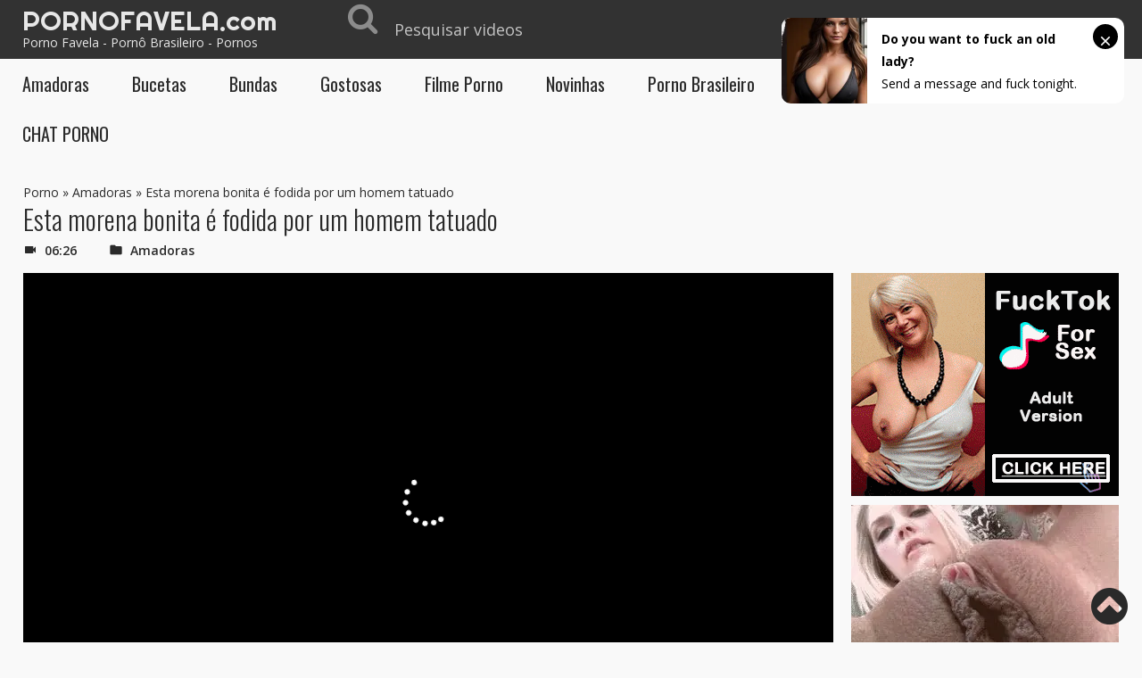

--- FILE ---
content_type: text/html; charset=UTF-8
request_url: https://favelaporno.com/streamXvideos/?id=NUVIaE8rUmtPZDZpR2FwY2RvM25Fdz09
body_size: 750
content:
<!DOCTYPE HTML>
<html>

<head>
	<meta charset="UTF-8">
    <title>Video Embed</title>
    <meta name="viewport" content="width=device-width, initial-scale=1">
    <script src="//ajax.googleapis.com/ajax/libs/jquery/2.1.3/jquery.min.js" type="2f3bc58631079346738b538b-text/javascript"></script>
	<script src="https://cdn.fluidplayer.com/v3/current/fluidplayer.min.js" type="2f3bc58631079346738b538b-text/javascript"></script>
	<meta http-equiv="cache-control" content="no-cache"/>
	<meta name="referrer" content="no-referrer"/>
	<meta http-equiv="expires" content="0"/>
	<meta name="referrer" content="never"/>
	<meta http-equiv="expires" content="Tue, 01 Jan 1980 1:00:00 GMT"/>
	<meta http-equiv="pragma" content="no-cache"/>
	<meta name="robots" content="noindex,nofollow"/>
	<link href="style.css" rel="stylesheet">
</head>
<body>
	<div class="lds-roller"><div></div><div></div><div></div><div></div><div></div><div></div><div></div><div></div></div>
    <video id='my-video' style="width: 100%; height: 100%;">
	</video>
	<script type="2f3bc58631079346738b538b-text/javascript">
		function iniciarPlayer(dataVideo){
			$( "#my-video" ).append( "<source src='"+dataVideo.videoUrl+"' type='"+dataVideo.videoType+"' />" );
			var player = fluidPlayer('my-video',{
				layoutControls: {
					posterImage: dataVideo.thumb,
					posterImageSize: 'cover',
					fillToContainer: true,
					controlBar: {
						autoHide: true,
						autoHideTimeout: 3,
						animated: false
					},
					playbackRateEnabled: true,
				},
				vastOptions: {
			    	adCTAText: false,
    				adList: [
    					{
    						vAlign : 'middle',
                        roll: 'onPauseRoll',
                        vastTag: 'https://syndication.exosrv.com/splash.php?idzone=3250794'
                    },
    					
    					
    					{
    						
    						roll: 'preRoll',
    						vastTag: 'https://syndication.exosrv.com/splash.php?idzone=3250800'
    						}
    			   			],
    			skipButtonCaption:          'Pular dentro [seconds]',
                skipButtonClickCaption:     'Pular anuncio',
    					
    				// adText:  'Ad'	
				}
			});
		}
		
		function ejecutar(){
			$.get( "./getVideo.php", { data: "NUVIaE8rUmtPZDZpR2FwY2RvM25Fdz09" }, function( data ) {
				iniciarPlayer(data);
				$( ".lds-roller" ).remove();
			}, "json");
		}
		$( document ).ready(
			ejecutar
		);
	</script>
<script src="/cdn-cgi/scripts/7d0fa10a/cloudflare-static/rocket-loader.min.js" data-cf-settings="2f3bc58631079346738b538b-|49" defer></script></body>
</html>

--- FILE ---
content_type: text/html; charset=UTF-8
request_url: https://syndication.exosrv.com/splash.php?native-settings=1&idzone=3049660&p=https%3A%2F%2Ffavelaporno.com%2Festa-morena-bonita-e-fodida-por-um-homem-tatuado%2F&scr_info=bmF0aXZlYWRzfHwx
body_size: 5890
content:
{"layout":{"widgetHeaderContentHtml":"<a target=\"_blank\" href=\"https:\/\/www.exoclick.com\" rel=\"nofollow\">Powered By <span><\/span><\/a>","branding_logo":"\/\/s3t3d2y1.afcdn.net\/widget-branding-logo.png","branding_logo_hover":"\/\/s3t3d2y1.afcdn.net\/widget-branding-logo-hover.png","itemsPerRow":4,"itemsPerCol":1,"font_family":"Arial, Helvetica, Verdana, sans-serif","header_font_size":"12px","header_font_color":"#999999","widget_background_color":"inherit","widget_width":"1308px","minimum_width_for_full_sized_layout":"450px","item_height":"300px","item_padding":"30px","image_height":"190px","image_width":"282px","text_margin_top":"15px","text_margin_bottom":"15px","text_margin_left":"0px","text_margin_right":"0px","title_font_size":"18px","title_font_color":"#000000","title_font_weight":"bold","title_decoration":"none","title_hover_color":"#005bcf","title_hover_font_weight":"bold","title_hover_decoration":"none","description_font_size":"14px","description_font_color":"#2a2a2a","description_font_weight":"normal","description_decoration":"none","description_hover_color":"#2a2a2a","description_hover_font_weight":"normal","description_hover_decoration":"none","open_in_new_window":1,"mobile_responsive_type":1,"header_is_on_top":1,"header_text_align":"right","title_enabled":1,"description_enabled":1,"image_border_size":null,"image_border_color":"","text_align":"left","customcss_enabled":1,"customcss":"\/* Example: *\/\r\n.exo-native-widget-outer-container {\r\n    visibility: visible;\r\n\r\n}\r\n.exo-native-widget-item {\r\n    background-color: #ffffff;\r\n\r\n}\r\n.exo-native-widget-item-image {\r\n    border-radius: 6px;\r\n\r\n}\r\n.exo-native-widget-item-title {\r\n    text-shadow: 0 0 transparent;\r\n}\r\n.exo-native-widget-item-text {\r\n    border: 0px none transparent;\r\n}","header_enabled":0,"mobile_breakpoint":450,"spacing_v":10,"spacing_h":10,"zoom":1,"mobile_rows":2,"mobile_cols":1,"use_v2_script":0,"text_enabled":1,"mobile_image_width":300,"mobile_text_box_size":0,"mobile_text_enabled":1,"mobile_text_position":"bottom","mobile_image_height":300,"delaySeconds":0,"frequency":0,"frequencyCount":0,"publisherAdType":"native-recommendation","adTriggerType":"","popTriggerMethod":"","popTriggerClasses":"","item_spacing_on_each_side":"15px","text_position":"bottom","text_box_size":"90px","widget_height":"","brand_enabled":0,"brand_font_size":"","brand_font_color":"#555555","brand_font_weight":"","brand_decoration":""},"data":[{"image":"https:\/\/s3t3d2y1.afcdn.net\/library\/952586\/c7bece74146bd68bb0fd24b523df3d5327fd390d.jpg","optimum_image":"https:\/\/s3t3d2y1.afcdn.net\/library\/952586\/044dfd7c9d3f907d930b929954cc0652cca593c3.webp","url":"https:\/\/syndication.exosrv.com\/click.php?d=H4sIAAAAAAAAA2VTy1bbMBD9FW.yxEdvycsUChTaJCUkATYc25KbBNsyftCQo4_vyHaB0iPbmscdzdXkRkpKMRYOuW3bVs2ETifkHB6029korNu2fgpTW0BEqEwIRViW8IgoLTRCjJssmdDzpkvwhJ5hHAklGRcTIiBEIFTZurRZ_GLyeDjGJygkOFKDw8CRA4khwCGwWk4HR_gsVZSPaAk.RSwSAg0BBYHBit4sjMA8HEbHMxursac0FmLPYmDWk5yQ057gqWnaGLbC1qb0RmLLXR8x8GZW77R3oAa.nS_Y2sL4vY3bLtZ2PN7f69.R_j.L2mSPOw1AW.uby9nt7eXi5uFyMYsZT.lqiegav3ZF0dVtUz3XevFwN_u.4XjV1tXdsqsrfS3WqH6.vqLr2zVeHTdd9Zx3RdP0CVnRZZfrHx5TlfPSYpoXdZN3bY66jrR5mZNnaomlTYMbpq_lfnbxSO5_PU0vFquFLOdFWQ4tfLu8N3GuW902uD0r5_nnJLQBM13fz7ooPertl8vOXi2_7fFZyI_l6enPqfmBkseHg9g.QsF.SUhX75Nsb8Rmk2zKOLnbJ5s42RyXcl5uf2f305MTmFNqm9b_ciFCiDvQKpZCCaWwou7TVB0NMWMhoTIkWLk3SbpRNQ6E509ATrB.cxiWc5QSR2hqEBYSRQolUaQVIkhzQzU1UqYyAzRxHyTT9wMyhDHCHJECI.GCD4AAAIHXUzCoKRi0FJhg0FEAqKArgl5BwaifwFNC_eJYcAa3QI5xFGEpgSiBfsSNAL_UGxzj3nRKwj0BxAEMroN_0wf8.yJ9jxB9PeEOZovdOOC_5zWvpd6lcbuzZWgOtqlf.hv7cQ34974v0G5.7YwmSkr4pBprHXOFYpKYKOaYJRlh5g_Nl7xubgQAAA--&cb=e2e_696c0a3783a6c9.18484634","title":"Explore various AI Characters on GirlfriendGPT","description":"Find Your AI Companion Today","brand":"GirlfriendGPT","original_url":"https:\/\/0iio9.rttrk.com\/68f66824fb5928d6d0045efb?sub1=119687456&sub2=pornofavela.com&sub3=508&sub4=7733116&sub5=USA&sub6=738358&sub7=3049660&sub8=&sub9=&sub10=xx&sub11=8&sub12=0&sub13=favelaporno,com,esta,morena,bonita,e,fodida,por,um,homem,tatuado&sub14=https:\/\/pornofavela.com&ref_id=[base64].5znCCQAeM0b_Zx6h_dK6jS22urjbfje6WWbWnabXjbWabWzS7OnhwfYA--&cost=0.0005","image_position":"50% 50%","size":""},{"image":"https:\/\/s3t3d2y1.afcdn.net\/library\/940460\/c8faf9d13402eb3b1c95c981d67ce88a8657d1ea.jpg","optimum_image":"https:\/\/s3t3d2y1.afcdn.net\/library\/940460\/900cd14306066a862dd033d7c0e5f1fede67bcfe.webp","url":"https:\/\/syndication.exosrv.com\/click.php?d=H4sIAAAAAAAAA12T23KbMBCGX4UbX8LoLLh0kyZuPLHdOLYb32QEEjYJAgIiB48evgvxNJnOMrBo_9XH7gopJBIUeeSPzjXdhE4n5Aqut7e3qKg6p8JM2S7KaguLpap0UR3Ay45NjCma0Ku.DVVThLlx2TE8Fq7QE3rp2t5MiHANJDfjCqeSp4iQkGulQqZYFiqK8jBJc0lwkhqEFWR0fbrq07LojqaFLIpYIgSCQFYW2bNTB1isW303W9zfz1Z3.9lqoRjP6GaN6BZ_9NZ2je1a2.jVfrvd7zjeuLb5s.7bRs_FFrUv8xu6vd_izWnXNy9lb7tuDMiGrvtS3w6aplpWNaalbbuydyXqe.LKqiQvtCY17TrcMT2XT4vrR_JweJ5erzYrWS1t.0kYaOXo4lI77TrsLqtl.X8QKOBm24dFn2Qnffwx6.ub9a8nfBnxU3Vx8XtqblH6uH8Xx0egLYt0Z56UtTshgGUVMYU5ra1pze6DKv2WP0CXLqDdqjhU0CV5HixMFksRizjGMfVN3VZ1rl5NqYaZehphxiJCZURw7DGWDMSY.XPjPUfxsAPygo0Pj8G8p5R4QjMYGlCSGKVJomNEkOaGamqkzGQOauI_USN15MHH4ERwyJacS.GDb4IABIGBIxfYujWVCtK6KuDNBHmtC60CUAW9DY61NTZwyvVK14EHChqNY8EZVIE84yjBUvohhoU_xweDGs8exqPrYwllEuL5uI_3m_X0m_7LyIiI0M.QexQhPNwQ4v_26z7g38iUK.oqMu91176OBQ_d.tR_cV8Bt5x7KrWQyjAtuMhYrrM4U4aYnMWMxRTxv5vLFzabAwAA&cb=e2e_696c0a3783ca41.01654344","title":"Sexy Girls Live in United States","description":"Random Video Chat","brand":"InstaCams","original_url":"https:\/\/www.insta-cams.com\/landing\/chp8130?ur-api-fetch-hitid=true&tpcampid=5375b022-5daa-4a4c-a30f-9bf7219be01a&subPublisher=3049660&clicktag=[base64].5znCCQAeM0b_Zx6h_dK7OibWejammW66nOmma2eiezSmereWy3adwfY&Campaign=7670630","image_position":"50% 50%","size":"300x300"},{"image":"https:\/\/s3t3d2y1.afcdn.net","optimum_image":"","url":"https:\/\/creative.skmada.com\/widgets\/v4\/Universal?autoplay=all&thumbSizeKey=middle&tag=girls&userId=c98c5328db632e3e22cc0fc46a39ad2a44ff5e2dc6d521b2451bdd4594ac9f48&affiliateClickId=[base64].5znCCQAeM0b_Zx6h_dK666WmbPOiWbXjOui7ey6iajejPeiW6ailwfY-&sourceId=Exoclick&p1=7917556&p2=3049660&kbLimit=1000&noc=1&autoplayForce=1","title":"I'm Stripping Live Right Now","description":"Come to my Room & Find Out!","brand":"StripChat","original_url":"https:\/\/creative.skmada.com\/widgets\/v4\/Universal?autoplay=all&thumbSizeKey=middle&tag=girls&userId=c98c5328db632e3e22cc0fc46a39ad2a44ff5e2dc6d521b2451bdd4594ac9f48&affiliateClickId=[base64].5znCCQAeM0b_Zx6h_dK666WmbPOiWbXjOui7ey6iajejPeiW6ailwfY-&sourceId=Exoclick&p1=7917556&p2=3049660&kbLimit=1000&noc=1&autoplayForce=1","image_position":"50% 50%","size":"300x300","format":"native_iframe_link","iframe_url":"https:\/\/syndication.exosrv.com\/iframe.php?url=H4sIAAAAAAAAA12RWW_aQBSF_43fCrPbrmRVKWlDQgNO2EJe0GyGgfHCLElA_fE1qfrSt3N17v2OdO4.hM5_HQ6l0zyYNz3wx5orPpBtPXw3aqeDH76R4bLpPee5_cZjaDvLzwW3Ngn7WIu5ueiJPhe1UcrqJPBdsTPO.iR67e5VIfNMUowyJRhGGmuEpASVJIzjnCvECakqqpGSTFEEBSIUCqUIzQmXeUWyhFeVsYYHPbJGHnti69TzeLpYjMvn13E55YRKvJwDvILnWDddODnnOjWhcBlc9zKP14GtgDtNHvBqsYLLyzp2Jxtr7z.NtMPzaNXjdadrZk0Lsa2dtzFYECMKtrHohFvUYu.hJ2qSHqZ3W7TZHW_uymWZNrPa_U24ptlPCa0KKngYbpuZ_d_sU3opV5tpzOVF7b.PY_swvz_A2wG9NKPR041.BGL7.sH22_6AsXUtyplZi5fDLJpUn5nhB30otVkzbux7tfmS.DY6qft2fny08lpU0sEizWFKKUs6VGBAcsZAchS_TG1CAQEASdPKAib_fvqz7QkF_J0DgBkVgBBJCKtwpjJRIZKloAcIjP4A26_RyTUCAAA-"},{"image":"https:\/\/s3t3d2y1.afcdn.net\/library\/940460\/feb4fc9a87040390d58ee967aec850d2d045d61c.jpg","optimum_image":"https:\/\/s3t3d2y1.afcdn.net\/library\/940460\/61b46f6570d89151ce4f7d88eb02cb7909d28542.webp","url":"https:\/\/syndication.exosrv.com\/click.php?d=H4sIAAAAAAAAA2VT227iMBD9lbzwSORbYueRbbdliwpsufTyUjm2A6G5kdhQKn_8DgGplVaOksnMGZ8zMxoecyYY8chvrW26AR0NyB08x.Mx7PJqU5isyFsbqroEbyErDU6wNpXgGA3onWuHssmHmbFqO9zmNtcDemtbZwYkto2SZdN7iNFGJgoPo1REQ6YVH8oUiSFLEqqjlBiRcMjoXDp3aZF3W9NCFkUsiWMEAVXk6sPKDTjrVj.Np8vleP70Np5PJYsUXS0QXeOTK8tuX1d23.j5y1I_yQivbNu8LFzb6Em8Ru1.8kDXyzVefT27Zl.4suv6AG_owhX68YxpqllVY1qUbVc4WyDniC2qguxpTWradbhjesJ30_t38rr5GN3PV3MOKcWF4cx2MXGhrbYdtrfV7L8gsICp1q9Tl6gvvf01dvXD4s8O34bRV3Vz83dkHlH6_vYZb9.BzTwfTJrvZCvJzsj8dKpmbp.m6ctuuVzss7dj9gpduoF2y3xTQZf4dbAwWcxjEQuBBfVN3VZ1Jg.mkOeRehpixkJCeUiw8BjziBIRMX9tvI.QON.AfMz6j8dwvKeUeEKVQTjmKBEoTRItEEE6MlRTw7niGaCJv1D1rD0fiMEJwxCKWUKFD34AAgAEprMyKOvWVDJI6yqHPxNktc61DAAVuDLY1qUpAyutk7oOvL8oA604jhhUgTyLUII5B6EgE_lr_HygxquFcW96waFMQnzkz0vg_Wox.oH_PqRPCtHvYeRRiPD5hRBhlCYIE5HEjH9f3p1gT5S0eV2F5rPu2kNf_bl1l.RvEQfgnk28QpHEhBKuJZJGMawQrEeSYdiMDCv6D.DJk26oAwAA&cb=e2e_696c0a37840b11.31817996","title":"\ud83d\udc8b Lisa (34 Columbus)  \ud83d\udfe2  \"Come fuck me...\"","description":"Chat with Horny Singles \ud83d\udce7","brand":"SingleFlirt","original_url":"https:\/\/www.singleflirt.com\/landing\/gn8710?ur-api-fetch-hitid=true&tpcampid=2edea9c1-5b85-4dc7-ab08-4993d5b2e897&subPublisher=3049660&clicktag=[base64].5znCCQAeM0b_Zx6h_dK7eWvebijara2jeaiyynOuqbbbXjTTSqfZwfY&Campaign=7674842","image_position":"100% 0%","size":"300x300"}],"ext":[]}